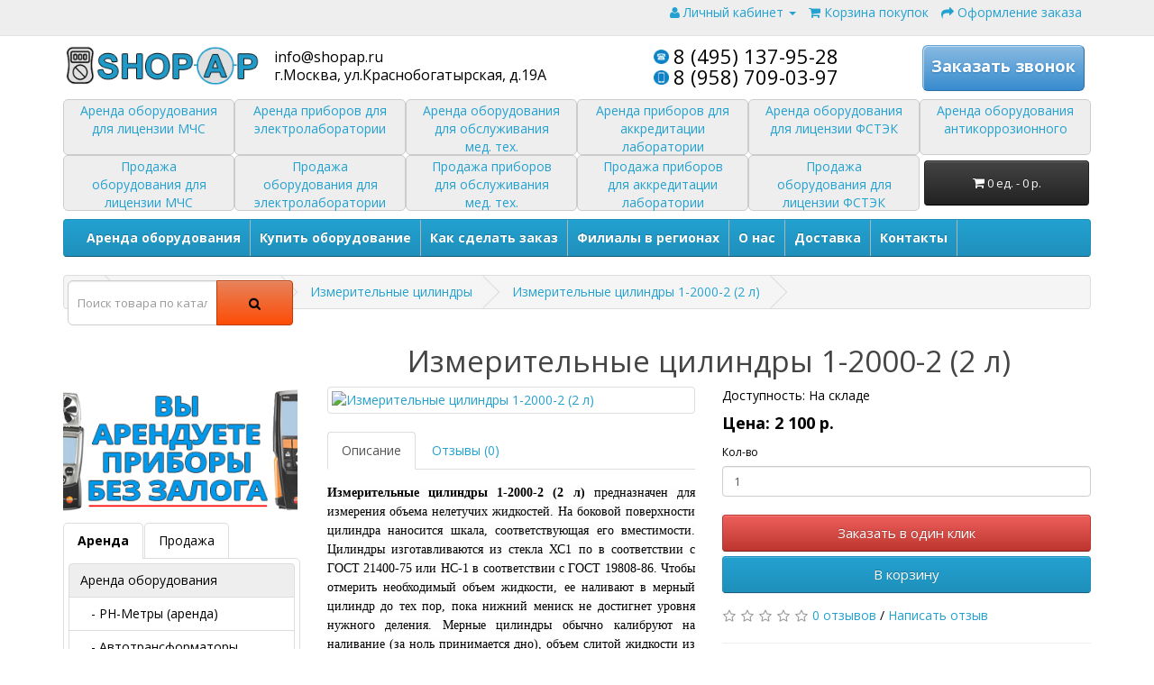

--- FILE ---
content_type: text/html; charset=utf-8
request_url: https://shopap.ru/kupit/izmeritelnye-cilindry/izmeritelnye-cilindry-1-2000-2-2-l/
body_size: 10743
content:
<!DOCTYPE html>
<!--[if IE]><![endif]-->
<!--[if IE 8 ]><html dir="ltr" lang="ru" class="ie8"><![endif]-->
<!--[if IE 9 ]><html dir="ltr" lang="ru" class="ie9"><![endif]-->
<!--[if (gt IE 9)|!(IE)]><!-->
<html dir="ltr" lang="ru">
<!--<![endif]-->
<head>
<meta charset="UTF-8" />
<meta name="viewport" content="width=device-width, initial-scale=1">
<meta http-equiv="X-UA-Compatible" content="IE=edge">
<title>Измерительные цилиндры 1-2000-2 (2 л) в купить в Москве</title>
<base href="https://shopap.ru/" />
<meta name="description" content="Купить Измерительные цилиндры 1-2000-2 (2 л) в Москве и области для получения лицензии, с доставкой по выгодной цене" />
<meta property="og:title" content="Измерительные цилиндры 1-2000-2 (2 л) в купить в Москве" />
<meta property="og:type" content="website" />
<meta property="og:url" content="https://shopap.ru/kupit/izmeritelnye-cilindry/izmeritelnye-cilindry-1-2000-2-2-l/" />
<meta property="og:image" content="https://shopap.ru/image/cache/catalog/product/prod2/2705-01_big_enl%5B1%5D-228x228.jpg" />
<meta property="og:site_name" content="Аренда оборудования для лицензирования" />
<script src="catalog/view/javascript/jquery/jquery-3.3.1.min.js" type="text/javascript"></script>
<link href="catalog/view/javascript/bootstrap/css/bootstrap.min.css" rel="stylesheet" media="screen" />
<script src="catalog/view/javascript/bootstrap/js/bootstrap.min.js" type="text/javascript"></script>
      <!-- <script>if((self.parent&&!(self.parent===self))&&(self.parent.frames.length!=0)){self.parent.location=document.location}</script>>-->
      
      <script src="catalog/view/javascript/tabs_cookies.js" type="text/javascript"></script>
      <link href="catalog/view/theme/default/stylesheet/tabs_style.css" rel="stylesheet" type="text/css" />
	  
	<!--  <script>
		$(document).ready(function(){
		setTimeout(function(){
		$('#button-account').trigger('click');
		},1000);
		});
	</script>-->
	
	
	
<link href="catalog/view/javascript/font-awesome/css/font-awesome.min.css" rel="stylesheet" type="text/css" />
<link href="//fonts.googleapis.com/css?family=Open+Sans:400,400i,300,700" rel="stylesheet" type="text/css" />
<link href="catalog/view/theme/default/stylesheet/stylesheet.css" rel="stylesheet">
<link href="catalog/view/javascript/jquery/magnific/magnific-popup.css" type="text/css" rel="stylesheet" media="screen" />
<link href="catalog/view/javascript/jquery/datetimepicker/bootstrap-datetimepicker.min.css" type="text/css" rel="stylesheet" media="screen" />
<link href="catalog/view/theme/default/stylesheet/fastorder.css" type="text/css" rel="stylesheet" media="screen" />
<script src="catalog/view/javascript/common.js" type="text/javascript"></script>
<link rel="icon" href="favicon.png" type="image/png">

<script src="catalog/view/javascript/jquery/magnific/jquery.magnific-popup.min.js" type="text/javascript"></script>
<script src="catalog/view/javascript/jquery/datetimepicker/moment.js" type="text/javascript"></script>
<script src="catalog/view/javascript/jquery/datetimepicker/locale/ru-ru.js" type="text/javascript"></script>
<script src="catalog/view/javascript/jquery/datetimepicker/bootstrap-datetimepicker.min.js" type="text/javascript"></script>
  <script src="//code-ru1.jivosite.com/widget.js" data-jv-id="ejHWZ0frBj" async></script>

</head>
<body class="product-product-185">
<nav id="top">
  <div class="container">

          
    <div id="top-right-links" class="nav pull-right">
      <ul class="list-inline">
      <li class="dropdown"><a href="https://shopap.ru/index.php?route=account/account" title="Личный кабинет" class="dropdown-toggle" data-toggle="dropdown"><i class="fa fa-user"></i> <span class="hidden-xs hidden-sm hidden-md">Личный кабинет</span> <span class="caret"></span></a>
          <ul class="dropdown-menu dropdown-menu-right">
                        <li><a href="https://shopap.ru/index.php?route=account/simpleregister">Регистрация</a></li>
            <li><a href="https://shopap.ru/index.php?route=account/login">Авторизация</a></li>
                      </ul>
        </li>
        
        <li><a href="https://shopap.ru/index.php?route=checkout/cart" title="Корзина покупок"><i class="fa fa-shopping-cart"></i> <span class="hidden-xs hidden-sm hidden-md">Корзина покупок</span></a></li>
        <li><a href="https://shopap.ru/index.php?route=checkout/simplecheckout" title="Оформление заказа"><i class="fa fa-share"></i> <span class="hidden-xs hidden-sm hidden-md">Оформление заказа</span></a></li>
      </ul>
    </div>
  </div>
</nav>
<header>
  <div class="container">
    <div class="row">
      <div class="col-sm-4" style="padding-right:1px;">
        <div id="logo">
                                    <a href="/"><img src="https://shopap.ru/image/catalog/logo3.png" title="Аренда оборудования для лицензирования" alt="Аренда оборудования для лицензирования" class="img-responsive" /></a>
                              </div>
      </div>
		
		<div class="my2" style="float: left; padding-left:0px; width: 36%;font-size:16px; padding-right:0px; padding-top:3px; padding-left:15px;">
			info@shopap.ru<br>
			г.Москва, ул.Краснобогатырская, д.19А
		</div>
		
		<div class="my" style="font-size:22px; width: 300px; padding-top: 2px; padding-left:15px; float: left;" >
			<img src="/image/head-tel-stac.png" style="width:22px; padding-right:5px; padding-bottom:4px">8 (495) 137-95-28 <br>
			<img src="/image/head-tel-mob.png" style="width:22px; padding-right:5px; padding-bottom:4px">8 (958) 709-03-97 <br>
		</div>
		
          
		<div class="popup-wrapper">
		  <input type="checkbox" class="popup-checkbox" id="popupCheckboxOne">
		  <div class="popup">
			<div class="popup-content">
			  <label for="popupCheckboxOne" class="popup-closer" id="X">&#215;</label>
				<input type="text" name="fio" placeholder="Имя" class="fio1" required>
				<input type="text" name="tel" placeholder="Телефон" class="fio2" required>
				<div id="form_result"></div>
				<input id="submit" type="submit" value="Заказать звонок">
			</div>
		  </div>
		</div>

		<a href="#" class="button13" style="float:left;">
			<label for="popupCheckboxOne" class="popup-shower" style="font-size: 18px; font-weight: 600;">Заказать звонок</label>
		</a>
		
		 		
		<script>
		$("#submit").click(function() { 
		var name = $('input[name=fio]').val(); 
		var tel = $('input[name=tel]').val();
		var otpravka = true;
		if(tel==""){ 
		otpravka = false;
		}
		if(otpravka) 
		{
		dannie = {'polz_name':name, 'polz_tel':tel};
		$.post('senda.php', dannie, function(otvet){ 
		rezultat = '<div style="color:#D80018;">'+otvet.text+'</div>';
		$("#form_result").hide().html(rezultat).slideDown().fadeOut(4000);
		setTimeout(function() {
		document.getElementById('X').click();
		}, 5000);
		}, 'json'); 
		}
		});
		</script>
	   
    </div>
  </div>
  
  <div class="container" style="margin-bottom:5px; margin-top: 4px;">

    <div class="col-xs-6 col-sm-6 col-md-4 col-lg-2 top_btn" "="">																
      <a href="https://shopap.ru/arenda-oborudovaniya-dlya-polucheniya-licenzii-mchs">
        Аренда оборудования для лицензии  МЧС			
      </a>
    </div>         
		<div class="col-xs-6 col-sm-6 col-md-4 col-lg-2 top_btn" "="">											
      <a href="https://shopap.ru/arenda-oborudovaniya-dlya-elektrolaboratorii">
        Аренда приборов для электролаборатории					
      </a>
    </div> 
    <div class="col-xs-6 col-sm-6 col-md-4 col-lg-2 top_btn" "="">														
      <a href="https://shopap.ru/arenda-oborudovaniya-dlya-obsluzhivaniya-medicinskoj-texniki">  
        Аренда оборудования для обслуживания  мед. тех.								
      </a>
    </div>         
    <div class="col-xs-6 col-sm-6 col-md-4 col-lg-2 top_btn">
      <a href="/arenda-rosakkreditazia">
        Аренда приборов для аккредитации лаборатории
      </a>
    </div>
		<div class="col-xs-6 col-sm-6 col-md-4 col-lg-2 top_btn" "="">																	
      <a href="https://shopap.ru/arenda-oborudovaniya-dlya-licenzii-fstek">
        Аренда оборудования для лицензии  ФСТЭК						
      </a>
    </div>                   
		<div class="col-xs-6 col-sm-6 col-md-4 col-lg-2 top_btn" "="">														
      <a href="https://shopap.ru/arenda-oborudovaniya-dlya-proverki-kachestva-antikorrozionnogo-pokrytiya">
        Аренда оборудования антикоррозионного						
      </a>
    </div>
		<div class="col-xs-6 col-sm-6 col-md-4 col-lg-2 top_btn" "="">																	
      <a href="https://shopap.ru/kupit-oborudovanie-dlya-polucheniya-licenzii-mchs"> 
        Продажа оборудования для лицензии  МЧС							
      </a>
    </div>           
		<div class="col-xs-6 col-sm-6 col-md-4 col-lg-2 top_btn" "="">														
      <a href="https://shopap.ru/prodazha-oborudovaniia-dlia-elektrolaboratorii">  
        Продажа оборудования для электролаборатории							
      </a>
    </div>      

    <div class="col-xs-6 col-sm-6 col-md-4 col-lg-2 top_btn" "="">																	
      <a href="https://shopap.ru/prodazha-oborudovaniya-dlya-obsluzhivaniya-medicinskoj-texniki">  
        Продажа приборов для обслуживания  мед. тех.					
      </a>
    </div>
<div class="col-xs-6 col-sm-6 col-md-4 col-lg-2 top_btn">
      <a href="/prodazha-priborov-dlia-rosakkreditizii">
        Продажа приборов для аккредитации лаборатории
      </a>
    </div>

		<div class="col-xs-6 col-sm-6 col-md-4 col-lg-2 top_btn" "="">														
      <a href="https://shopap.ru/kupit-oborudovanie-dlya-licenzii-fstek">
        Продажа оборудования для лицензии ФСТЭК					
      </a>
    </div>
    
    
    
	<div class="col-xs-12 col-sm-6 col-md-6 col-lg-4" style="padding-left: 5px; padding-right: 5px; padding-top: 6px;position: absolute;
    top: 305px;
    max-width: 260px;"><div id="search" class="input-group">
  <input type="text" name="search" value="" placeholder="Поиск товара по каталогу" class="form-control input-lg" />
  <span class="input-group-btn">
    <button type="button" class="btn btn-default btn-lg" style="height: 50px"><i class="fa fa-search"></i></button>
  </span>
</div></div>
	<div class="col-xs-12 col-sm-6 col-md-6 col-lg-2" style="padding-left: 5px; padding-top: 6px; padding-right: 2px; "> <div id="cart" class="btn-group btn-block">
  <button type="button" data-toggle="dropdown" data-loading-text="Загрузка..." class="btn btn-inverse btn-block btn-lg dropdown-toggle" style="height:50px"><i class="fa fa-shopping-cart"></i> <span id="cart-total">0 ед. - 0 р.</span></button>
  <ul class="dropdown-menu pull-right">
        <li>
      <p class="text-center">В корзине пусто!</p>
    </li>
      </ul>
</div>
</div>
  
</div>
</header>

<script>
document.getElementById('submit').addEventListener('click', function(e) {
    e.preventDefault();

    let fio = document.querySelector('.fio1').value.trim();
    let tel = document.querySelector('.fio2').value.trim();

    if (!fio || !tel) {
        document.getElementById('form_result').innerText = 'Заполните все поля';
        return;
    }

    let formData = new FormData();
    formData.append('fio', fio);
    formData.append('tel', tel);

    fetch('index.php?route=extension/module/custom_callback/send', {
        method: 'POST',
        body: formData
    })
    .then(res => res.json())
    .then(data => {
        document.getElementById('form_result').innerText = data.success || data.error;
        if (data.success) {
            document.querySelector('.fio1').value = '';
            document.querySelector('.fio2').value = '';
            console.log('скрипт отправил')
        }
    })
    .catch(err => {
        document.getElementById('form_result').innerText = 'Ошибка отправки';
    });
});
</script>


<a name="pagelink"></a>
<div class="container">
  <nav id="menu" class="navbar" style="font-weight:600">
    <div class="navbar-header"><span id="category" class="visible-xs">Категории</span>
      <button type="button" class="btn btn-navbar navbar-toggle" data-toggle="collapse" data-target=".navbar-ex1-collapse"><i class="fa fa-bars"></i></button>
    </div>
    <div class="collapse navbar-collapse navbar-ex1-collapse">
      <ul class="nav navbar-nav">
                        <li style="border-right: 1px solid #b3b3b3;"><a href="https://shopap.ru/arenda" >Аренда оборудования</a>
          
        </li>
                                <li style="border-right: 1px solid #b3b3b3;"><a href="https://shopap.ru/kupit" >Купить оборудование</a>
          
        </li>
                		                              <li style="border-right: 1px solid #b3b3b3;">
                <a href="https://shopap.ru/kak-sdelat-zakaz">
                  Как сделать заказ                </a>
                </li>
                              <li style="border-right: 1px solid #b3b3b3;">
                <a href="https://shopap.ru/filiali">
                  Филиалы в регионах                </a>
                </li>
                              <li style="border-right: 1px solid #b3b3b3;">
                <a href="https://shopap.ru/o-nas">
                  О нас                </a>
                </li>
                              <li style="border-right: 1px solid #b3b3b3;">
                <a href="https://shopap.ru/dostavka">
                  Доставка                </a>
                </li>
                              <li style="border-right: 1px solid #b3b3b3;">
                <a href="https://shopap.ru/contacts">
                  Контакты                </a>
                </li>
                                </ul>
    </div>
  </nav>
</div>
<div class="container">
  <ul class="breadcrumb">
        <li><a href="https://shopap.ru/index.php?route=common/home"><i class="fa fa-home"></i></a></li>
        <li><a href="https://shopap.ru/kupit">Купить оборудование</a></li>
        <li><a href="https://shopap.ru/kupit/izmeritelnye-cilindry">Измерительные цилиндры</a></li>
        <li><a href="https://shopap.ru/kupit/izmeritelnye-cilindry/izmeritelnye-cilindry-1-2000-2-2-l">Измерительные цилиндры 1-2000-2 (2 л)</a></li>
      </ul>
  <div class="row">
                <div id="content" class="col-sm-9"><div itemscope itemtype="http://schema.org/Product">
      <div class="row">
                        		
<div itemprop="name"><h1>Измерительные цилиндры 1-2000-2 (2 л)</h1></div>
        <div class="col-sm-6">
                    <ul class="thumbnails">
                        <li><a itemprop="image" class="thumbnail" href="https://shopap.ru/image/cache/catalog/product/prod2/2705-01_big_enl%5B1%5D-500x500.jpg" title="Измерительные цилиндры 1-2000-2 (2 л)"><img src="https://shopap.ru/image/cache/catalog/product/prod2/2705-01_big_enl%5B1%5D-228x228.jpg" title="Измерительные цилиндры 1-2000-2 (2 л)" alt="Измерительные цилиндры 1-2000-2 (2 л)" /></a></li>
                                  </ul>
                    <ul class="nav nav-tabs">
            <li class="active"><a href="#tab-description" data-toggle="tab">Описание</a></li>
                                    <li><a href="#tab-review" data-toggle="tab">Отзывы (0)</a></li>
                      </ul>
          <div class="tab-content">
            <div itemprop="description" class="tab-pane active" id="tab-description"><p><strong style="font-family: &quot;trebuchet ms&quot;, geneva; font-size: 14px; background-color: rgb(253, 253, 253);">Измерительные цилиндры 1-2000-2 (2 л)</strong><span style="font-family: &quot;trebuchet ms&quot;, geneva; font-size: 14px; background-color: rgb(253, 253, 253);">&nbsp;предназначен для измерения объема нелетучих жидкостей.&nbsp;На боковой поверхности цилиндра наносится шкала, соответствующая его вместимости. Цилиндры изготавливаются из стекла ХС1 по в соответствии с ГОСТ 21400-75 или НС-1 в соответствии с ГОСТ 19808-86.&nbsp;Чтобы отмерить необходимый объем жидкости, ее наливают в мерный цилиндр до тех пор, пока нижний мениск не достигнет уровня нужного деления. Мерные цилиндры обычно калибруют на наливание (за ноль принимается дно), объем слитой жидкости из таких цилиндров будет несколько меньше номинального, за счет смачивания жидкостью поверхности стекла.</span><br></p>
<table border="1" cellpadding="0" cellspacing="0">
<tbody>
<tr>
<td valign="top" width="319" style="text-align: center;">
<p><span style="font-family: 'trebuchet ms', geneva;"><strong>Материал</strong></span></p>
</td>
<td valign="top" width="319" style="text-align: center;">
<p><span style="font-family: 'trebuchet ms', geneva;"> стекло ХС1</span></p>
</td>
</tr>
<tr>
<td valign="top" width="319" style="text-align: center;">
<p><span style="font-family: 'trebuchet ms', geneva;"><strong>Объем, л</strong></span></p>
</td>
<td valign="top" width="319" style="text-align: center;">
<p><span style="font-family: 'trebuchet ms', geneva;">2</span></p>
</td>
</tr>
<tr>
<td valign="top" width="319" style="text-align: center;">
<p><span style="font-family: 'trebuchet ms', geneva;"><strong>Класс точности</strong></span></p>
</td>
<td valign="top" width="319" style="text-align: center;">
<p><span style="font-family: 'trebuchet ms', geneva;">2</span></p>
</td>
</tr>
</tbody>
</table>
</div>
                                    <div class="tab-pane" id="tab-review">
              <form class="form-horizontal" id="form-review">
                <div id="review"></div>
                <h2>Написать отзыв</h2>
                                <div class="form-group required">
                  <div class="col-sm-12">
                    <label class="control-label" for="input-name">Ваше имя:</label>
                    <input type="text" name="name" value="" id="input-name" class="form-control" />
                  </div>
                </div>
                <div class="form-group required">
                  <div class="col-sm-12">
                    <label class="control-label" for="input-review">Ваш отзыв</label>
                    <textarea name="text" rows="5" id="input-review" class="form-control"></textarea>
                    <div class="help-block"><span class="text-danger">Внимание:</span> HTML не поддерживается! Используйте обычный текст!</div>
                  </div>
                </div>
                <div class="form-group required">
                  <div class="col-sm-12">
                    <label class="control-label">Рейтинг</label>
                    &nbsp;&nbsp;&nbsp; Плохо&nbsp;
                    <input type="radio" name="rating" value="1" />
                    &nbsp;
                    <input type="radio" name="rating" value="2" />
                    &nbsp;
                    <input type="radio" name="rating" value="3" />
                    &nbsp;
                    <input type="radio" name="rating" value="4" />
                    &nbsp;
                    <input type="radio" name="rating" value="5" />
                    &nbsp;Хорошо</div>
                </div>
                                <div class="buttons clearfix">
                  <div class="pull-right">
                    <button type="button" id="button-review" data-loading-text="Загрузка..." class="btn btn-primary">Продолжить</button>
                  </div>
                </div>
                              </form>
            </div>
                      </div>
        </div>
                                <div class="col-sm-6">
    
          
          <ul class="list-unstyled">
                        
                        <li>Доступность: На складе</li>
          </ul>
          <div itemprop="offers" itemscope itemtype="http://schema.org/Offer">
<meta itemprop="price" content="2 100 р.">
<meta itemprop="priceCurrency" content="RUB">
</div>
          <ul class="list-unstyled">
                        <li>
              <span style="font-size:18px; font-weight:bold">Цена: 2 100 р.</span>
            </li>
                                                          </ul>
                    <div id="product">
                                    <div class="form-group">
              <label class="control-label" for="input-quantity">Кол-во</label>
              <input type="text" name="quantity" value="1" size="2" id="input-quantity" class="form-control" />
              <input type="hidden" name="product_id" value="185" />
              <br />

                            <!-- Button fastorder -->
                            <!-- Button fastorder -->
<button type="button" id="btn-formcall185" class="btn btn-danger btn-lg btn-block btn-fastorder">
  Заказать в один клик</button>

<div id="fastorder-form-container185"></div>

<script type="text/javascript">
  $('#btn-formcall185').on('click', function() {
    var data = [];

    data['product_name']    = 'Измерительные цилиндры 1-2000-2 (2 л)';
    data['price']           = '2100';
    data['product_id']      = '185';
    data['product_link']    = 'https://shopap.ru/kupit/izmeritelnye-cilindry/izmeritelnye-cilindry-1-2000-2-2-l';

    showForm(data);
  });
</script>                            <!-- END :  button fastorder -->
            
              <button type="button" id="button-cart" data-loading-text="Загрузка..." class="btn btn-primary btn-lg btn-block">В корзину</button>
            </div>
                      </div>
                    <div class="rating">
            <p>
                                          <span class="fa fa-stack"><i class="fa fa-star-o fa-stack-1x"></i></span>
                                                        <span class="fa fa-stack"><i class="fa fa-star-o fa-stack-1x"></i></span>
                                                        <span class="fa fa-stack"><i class="fa fa-star-o fa-stack-1x"></i></span>
                                                        <span class="fa fa-stack"><i class="fa fa-star-o fa-stack-1x"></i></span>
                                                        <span class="fa fa-stack"><i class="fa fa-star-o fa-stack-1x"></i></span>
                                          <a href="" onclick="$('a[href=\'#tab-review\']').trigger('click'); return false;">0 отзывов</a> / <a href="" onclick="$('a[href=\'#tab-review\']').trigger('click'); return false;">Написать отзыв</a></p>
            <hr>
            <!-- AddThis Button BEGIN -->
            <div class="addthis_toolbox addthis_default_style" data-url="https://shopap.ru/izmeritelnye-cilindry-1-2000-2-2-l"><a class="addthis_button_facebook_like" fb:like:layout="button_count"></a> <a class="addthis_button_tweet"></a> <a class="addthis_button_pinterest_pinit"></a> <a class="addthis_counter addthis_pill_style"></a></div>
            <script type="text/javascript" src="//s7.addthis.com/js/300/addthis_widget.js#pubid=ra-515eeaf54693130e"></script>
            <!-- AddThis Button END -->
          </div>
                  </div>
      </div>
                  </div>
	  </div>
    	<aside id="column-left" class="col-sm-3 hidden-xs">
  <div style="height: 60px;"></div>
    <div style="margin-top: 5px">
    <p><a href="https://shopap.ru/arenda/" target="_blank"><img src="https://shopap.ru/image/catalog/f1y2.jpg" style="width: 260px;"></a><br></p></div>
    <div class="list-group">
<div class="tabs">
<ul class="tabs__caption">
      <li class="active">Аренда</li>
                <li>Продажа</li>
          </ul>
    <div class="tabs__content  active">
                  <a href="https://shopap.ru/arenda" class="list-group-item active">Аренда оборудования</a>
                        <a href="https://shopap.ru/arenda/ph-metri-arenda" class="list-group-item">&nbsp;&nbsp;&nbsp;-  PH-Метры (аренда)</a>
                        <a href="https://shopap.ru/arenda/avtotransformatori-arenda" class="list-group-item">&nbsp;&nbsp;&nbsp;- Автотрансформаторы (аренда)</a>
                        <a href="https://shopap.ru/arenda/aid-70-arenda" class="list-group-item">&nbsp;&nbsp;&nbsp;- АИД-70 (аренда)</a>
                        <a href="https://shopap.ru/arenda/ampremetrs-arenda" class="list-group-item">&nbsp;&nbsp;&nbsp;- Амперметры (аренда)</a>
                        <a href="https://shopap.ru/arenda/anemometr-arenda" class="list-group-item">&nbsp;&nbsp;&nbsp;- Анемометры (аренда)</a>
                        <a href="https://shopap.ru/arenda/anteni-arenda" class="list-group-item">&nbsp;&nbsp;&nbsp;- Антенны (аренда)</a>
                        <a href="https://shopap.ru/arenda/barometri-arenda" class="list-group-item">&nbsp;&nbsp;&nbsp;- Барометры (аренда)</a>
                        <a href="https://shopap.ru/arenda/vesy-arenda" class="list-group-item">&nbsp;&nbsp;&nbsp;- Весы (аренда)</a>
                        <a href="https://shopap.ru/arenda/videoskopy-arenda" class="list-group-item">&nbsp;&nbsp;&nbsp;- Видеоскопы (аренда)</a>
                        <a href="https://shopap.ru/arenda/vlagomery-arenda" class="list-group-item">&nbsp;&nbsp;&nbsp;- Влагомеры (аренда)</a>
                        <a href="https://shopap.ru/arenda/voltmetry-arenda" class="list-group-item">&nbsp;&nbsp;&nbsp;- Вольтметры (аренда)</a>
                        <a href="https://shopap.ru/arenda/gazoanalizatorkisloroda-arenda" class="list-group-item">&nbsp;&nbsp;&nbsp;- Газоанализатор кислорода (аренда)</a>
                        <a href="https://shopap.ru/arenda/gazoanalizator-uglekislogo-gaza-arenda" class="list-group-item">&nbsp;&nbsp;&nbsp;- Газоанализатор углекислого газа (аренда)</a>
                        <a href="https://shopap.ru/arenda/generatory-nizkih-chastot-arenda" class="list-group-item">&nbsp;&nbsp;&nbsp;- Генераторы низких частот (аренда)</a>
                        <a href="https://shopap.ru/arenda/gidrotestr-arenda" class="list-group-item">&nbsp;&nbsp;&nbsp;- Гидротестр (аренда)</a>
                        <a href="https://shopap.ru/arenda/dalnomery-arenda" class="list-group-item">&nbsp;&nbsp;&nbsp;- Дальномеры (аренда)</a>
                        <a href="https://shopap.ru/arenda/defektoskopy-arenda" class="list-group-item">&nbsp;&nbsp;&nbsp;- Дефектоскопы (аренда)</a>
                        <a href="https://shopap.ru/arenda/dinamometry-arenda" class="list-group-item">&nbsp;&nbsp;&nbsp;- Динамометры (аренда)</a>
                        <a href="https://shopap.ru/arenda/zarjadnye-stancii-dlja-uglekislotnyh-ognetushitelej-arenda" class="list-group-item">&nbsp;&nbsp;&nbsp;- Зарядные станции для углекислотных огнетушителей (аренда)</a>
                        <a href="https://shopap.ru/arenda/vattmetrs-arenda" class="list-group-item">&nbsp;&nbsp;&nbsp;- Измеритель мощности (аренда)</a>
                        <a href="https://shopap.ru/arenda/izmeritel-prochnosti-arenda" class="list-group-item">&nbsp;&nbsp;&nbsp;- Измеритель прочности бетона (аренда)</a>
                        <a href="https://shopap.ru/arenda/ispytatelnoe-oborudovanie-dlja-energetiki-arenda" class="list-group-item">&nbsp;&nbsp;&nbsp;- Испытательное оборудование для энергетики (аренда)</a>
                        <a href="https://shopap.ru/arenda/istochniki-naprjazhenija-arenda" class="list-group-item">&nbsp;&nbsp;&nbsp;- Источники напряжения (аренда)</a>
                        <a href="https://shopap.ru/arenda/kompressory-arenda" class="list-group-item">&nbsp;&nbsp;&nbsp;- Компрессоры (аренда)</a>
                        <a href="https://shopap.ru/arenda/kpdm-1-arenda" class="list-group-item">&nbsp;&nbsp;&nbsp;- КПДМ-1 (аренда)</a>
                        <a href="https://shopap.ru/arenda/lebedki-arenda" class="list-group-item">&nbsp;&nbsp;&nbsp;- Лебедки (аренда)</a>
                        <a href="https://shopap.ru/arenda/ljuksmetry-arenda" class="list-group-item">&nbsp;&nbsp;&nbsp;- Люксметры (аренда)</a>
                        <a href="https://shopap.ru/arenda/magaziny-soprotivlenija--arenda" class="list-group-item">&nbsp;&nbsp;&nbsp;- Магазины сопротивления  (аренда)</a>
                        <a href="https://shopap.ru/arenda/manometry-arenda" class="list-group-item">&nbsp;&nbsp;&nbsp;- Манометры (аренда)</a>
                        <a href="https://shopap.ru/arenda/megaommetry-arenda" class="list-group-item">&nbsp;&nbsp;&nbsp;- Мегаомметры (аренда)</a>
                        <a href="https://shopap.ru/arenda/mikrometry-arenda" class="list-group-item">&nbsp;&nbsp;&nbsp;- Микрометры (аренда)</a>
                        <a href="https://shopap.ru/arenda/milliteslametry-arenda" class="list-group-item">&nbsp;&nbsp;&nbsp;- Миллитесламетры (аренда)</a>
                        <a href="https://shopap.ru/arenda/nabor-instrument-arenda" class="list-group-item">&nbsp;&nbsp;&nbsp;- Набор инструментов (аренда)</a>
                        <a href="https://shopap.ru/arenda/nivelir-arenda" class="list-group-item">&nbsp;&nbsp;&nbsp;- Нивелир (аренда)</a>
                        <a href="https://shopap.ru/arenda/nivelirnaja-rejka-arenda" class="list-group-item">&nbsp;&nbsp;&nbsp;- Нивелирная рейка (аренда)</a>
                        <a href="https://shopap.ru/arenda/ommetrs-arenda" class="list-group-item">&nbsp;&nbsp;&nbsp;- Омметры (аренда)</a>
                        <a href="https://shopap.ru/arenda/opressovochnye-ustrojstva-arenda" class="list-group-item">&nbsp;&nbsp;&nbsp;- Опрессовочные устройства (аренда)</a>
                        <a href="https://shopap.ru/arenda/oscillografy-arenda" class="list-group-item">&nbsp;&nbsp;&nbsp;- Осциллографы (аренда)</a>
                        <a href="https://shopap.ru/arenda/perforator-arenda" class="list-group-item">&nbsp;&nbsp;&nbsp;- Перфоратор (аренда)</a>
                        <a href="https://shopap.ru/arenda/pribory-pmp-1-arenda" class="list-group-item">&nbsp;&nbsp;&nbsp;- Приборы ПМП-1 (аренда)</a>
                        <a href="https://shopap.ru/arenda/psihometri-arenda" class="list-group-item">&nbsp;&nbsp;&nbsp;- Психрометры  (аренда)</a>
                        <a href="https://shopap.ru/arenda/pylesosy-arenda" class="list-group-item">&nbsp;&nbsp;&nbsp;- Пылесосы (аренда)</a>
                        <a href="https://shopap.ru/arenda/svarochnyj-apparat-arenda" class="list-group-item">&nbsp;&nbsp;&nbsp;- Сварочные аппараты (аренда)</a>
                        <a href="https://shopap.ru/arenda/sekundomery-arenda" class="list-group-item">&nbsp;&nbsp;&nbsp;- Секундомеры (аренда)</a>
                        <a href="https://shopap.ru/arenda/tahometry-arenda" class="list-group-item">&nbsp;&nbsp;&nbsp;- Тахометры (аренда)</a>
                        <a href="https://shopap.ru/arenda/termoanemometr-arenda" class="list-group-item">&nbsp;&nbsp;&nbsp;- Термоанемометры (аренда)</a>
                        <a href="https://shopap.ru/arenda/techeiskateli-dlja-endoskopov-arenda" class="list-group-item">&nbsp;&nbsp;&nbsp;- Течеискатели (аренда)</a>
                        <a href="https://shopap.ru/arenda/tka-pkm-pribor-kombinirovannyj-arenda" class="list-group-item">&nbsp;&nbsp;&nbsp;- ТКА-ПКМ (прибор комбинированный) (аренда)</a>
                        <a href="https://shopap.ru/arenda/tokarnye-stanki-arenda" class="list-group-item">&nbsp;&nbsp;&nbsp;- Токарные станки (аренда)</a>
                        <a href="https://shopap.ru/arenda/tolshinomery-arenda" class="list-group-item">&nbsp;&nbsp;&nbsp;- Толщиномеры (аренда)</a>
                        <a href="https://shopap.ru/arenda/trubogiby-arenda" class="list-group-item">&nbsp;&nbsp;&nbsp;- Трубогибы (аренда)</a>
                        <a href="https://shopap.ru/arenda/ukreh-arenda" class="list-group-item">&nbsp;&nbsp;&nbsp;- УКРЭХ (аренда)</a>
                        <a href="https://shopap.ru/arenda/pribory-kombinirovannye-izmeritelnye-arenda" class="list-group-item">&nbsp;&nbsp;&nbsp;- Ц 4353 (прибор комбинированный) (аренда)</a>
                        <a href="https://shopap.ru/arenda/chastotomeri-arenda" class="list-group-item">&nbsp;&nbsp;&nbsp;- Частотомеры (аренда)</a>
                        <a href="https://shopap.ru/arenda/shary-fotometricheskie-arenda" class="list-group-item">&nbsp;&nbsp;&nbsp;- Шары фотометрические (аренда)</a>
                        <a href="https://shopap.ru/arenda/shumomery-arenda" class="list-group-item">&nbsp;&nbsp;&nbsp;- Шумомеры (аренда)</a>
                        <a href="https://shopap.ru/arenda/jarkomery-arenda" class="list-group-item">&nbsp;&nbsp;&nbsp;- Яркомеры (аренда)</a>
                  
    
            
            
      
    </div>
    <div class="tabs__content">
            
                  <a href="https://shopap.ru/kupit" class="list-group-item active">Купить оборудование</a>
                        <a href="https://shopap.ru/kupit/ph-metri" class="list-group-item">&nbsp;&nbsp;&nbsp;-  PH-Метры</a>
                        <a href="https://shopap.ru/kupit/aid-70" class="list-group-item">&nbsp;&nbsp;&nbsp;-  АИД-70</a>
                        <a href="https://shopap.ru/kupit/avtotransformatori" class="list-group-item">&nbsp;&nbsp;&nbsp;- Автотрансформаторы</a>
                        <a href="https://shopap.ru/kupit/akusticheskie-izluchateli" class="list-group-item">&nbsp;&nbsp;&nbsp;- Акустические излучатели</a>
                        <a href="https://shopap.ru/kupit/ampremetrs" class="list-group-item">&nbsp;&nbsp;&nbsp;- Амперметры</a>
                        <a href="https://shopap.ru/kupit/gazoanalizatory" class="list-group-item">&nbsp;&nbsp;&nbsp;- Анализаторы дымовых газов</a>
                        <a href="https://shopap.ru/kupit/anemometr" class="list-group-item">&nbsp;&nbsp;&nbsp;- Анемометры</a>
                        <a href="https://shopap.ru/kupit/anteni" class="list-group-item">&nbsp;&nbsp;&nbsp;- Антенны</a>
                        <a href="https://shopap.ru/kupit/areometry" class="list-group-item">&nbsp;&nbsp;&nbsp;- Ареометры</a>
                        <a href="https://shopap.ru/kupit/barometry" class="list-group-item">&nbsp;&nbsp;&nbsp;- Барометры</a>
                        <a href="https://shopap.ru/kupit/vakuummetry" class="list-group-item">&nbsp;&nbsp;&nbsp;- Вакуумметры</a>
                        <a href="https://shopap.ru/index.php?route=product/category&amp;path=59_260" class="list-group-item">&nbsp;&nbsp;&nbsp;- Ваттметры</a>
                        <a href="https://shopap.ru/kupit/vesy" class="list-group-item">&nbsp;&nbsp;&nbsp;- Весы</a>
                        <a href="https://shopap.ru/kupit/vi-end-ace" class="list-group-item">&nbsp;&nbsp;&nbsp;- Ви Энд Эйс Инструмент Рус</a>
                        <a href="https://shopap.ru/kupit/videoskopy" class="list-group-item">&nbsp;&nbsp;&nbsp;- Видеоскопы</a>
                        <a href="https://shopap.ru/kupit/vlagomery" class="list-group-item">&nbsp;&nbsp;&nbsp;- Влагомеры</a>
                        <a href="https://shopap.ru/kupit/voltmetry" class="list-group-item">&nbsp;&nbsp;&nbsp;- Вольтметры</a>
                        <a href="https://shopap.ru/kupit/gazoanalizatorkisloroda" class="list-group-item">&nbsp;&nbsp;&nbsp;- Газоанализатор кислорода</a>
                        <a href="https://shopap.ru/kupit/gazoanalizator-metana" class="list-group-item">&nbsp;&nbsp;&nbsp;- Газоанализатор метана</a>
                        <a href="https://shopap.ru/kupit/gazoanalizator-uglekislogo-gaza" class="list-group-item">&nbsp;&nbsp;&nbsp;- Газоанализатор углекислого газа</a>
                        <a href="https://shopap.ru/kupit/generatory-nizkih-chastot" class="list-group-item">&nbsp;&nbsp;&nbsp;- Генераторы низких частот</a>
                        <a href="https://shopap.ru/kupit/generatory-shumovyh-signalov" class="list-group-item">&nbsp;&nbsp;&nbsp;- Генераторы шумовых сигналов</a>
                        <a href="https://shopap.ru/kupit/gigrometri" class="list-group-item">&nbsp;&nbsp;&nbsp;- Гигрометры</a>
                        <a href="https://shopap.ru/kupit/gidrotestr" class="list-group-item">&nbsp;&nbsp;&nbsp;- Гидротестр</a>
                        <a href="https://shopap.ru/kupit/gorelki-bunzena" class="list-group-item">&nbsp;&nbsp;&nbsp;- Горелки Бунзена</a>
                        <a href="https://shopap.ru/kupit/dalnomery" class="list-group-item">&nbsp;&nbsp;&nbsp;- Дальномеры</a>
                        <a href="https://shopap.ru/kupit/defektoskopy" class="list-group-item">&nbsp;&nbsp;&nbsp;- Дефектоскопы</a>
                        <a href="https://shopap.ru/kupit/dinamometry" class="list-group-item">&nbsp;&nbsp;&nbsp;- Динамометры</a>
                        <a href="https://shopap.ru/kupit/dozimetry" class="list-group-item">&nbsp;&nbsp;&nbsp;- Дозиметры</a>
                        <a href="https://shopap.ru/kupit/zarjadnye-stancii-dlja-uglekislotnyh-ognetushitelej" class="list-group-item">&nbsp;&nbsp;&nbsp;- Зарядные станции для углекислотных огнетушителей</a>
                        <a href="https://shopap.ru/kupit/zerkala-montazhnye" class="list-group-item">&nbsp;&nbsp;&nbsp;- Зеркала монтажные</a>
                        <a href="https://shopap.ru/index.php?route=product/category&amp;path=59_261" class="list-group-item">&nbsp;&nbsp;&nbsp;- Измерители напряженности электромагнитного поля</a>
                        <a href="https://shopap.ru/kupit/vattmetrs" class="list-group-item">&nbsp;&nbsp;&nbsp;- Измеритель мощности</a>
                        <a href="https://shopap.ru/kupit/izmeritel-prochnosti" class="list-group-item">&nbsp;&nbsp;&nbsp;- Измеритель прочности бетона</a>
                        <a href="https://shopap.ru/kupit/izmeritelnye-mikrofony" class="list-group-item">&nbsp;&nbsp;&nbsp;- Измерительные микрофоны</a>
                        <a style="font-weight:bold" href="https://shopap.ru/kupit/izmeritelnye-cilindry" class="list-group-item active">&nbsp;&nbsp;&nbsp;- Измерительные цилиндры</a>
                        <a href="https://shopap.ru/kupit/ispytatelnoe-oborudovanie-dlja-energetiki" class="list-group-item">&nbsp;&nbsp;&nbsp;- Испытательное оборудование для энергетики</a>
                        <a href="https://shopap.ru/kupit/istochniki-naprjazhenija" class="list-group-item">&nbsp;&nbsp;&nbsp;- Источники напряжения</a>
                        <a href="https://shopap.ru/kupit/kompressory" class="list-group-item">&nbsp;&nbsp;&nbsp;- Компрессоры</a>
                        <a href="https://shopap.ru/kupit/kpdm-1" class="list-group-item">&nbsp;&nbsp;&nbsp;- КПДМ-1</a>
                        <a href="https://shopap.ru/kupit/elektricheskie-kraskoraspyliteli" class="list-group-item">&nbsp;&nbsp;&nbsp;- Краскопульты электрические </a>
                        <a href="https://shopap.ru/kupit/lebedki" class="list-group-item">&nbsp;&nbsp;&nbsp;- Лебедки</a>
                        <a href="https://shopap.ru/kupit/linejki" class="list-group-item">&nbsp;&nbsp;&nbsp;- Линейки</a>
                        <a href="https://shopap.ru/kupit/ljuksmetri" class="list-group-item">&nbsp;&nbsp;&nbsp;- Люксметры</a>
                        <a href="https://shopap.ru/kupit/magaziny-soprotivlenija-" class="list-group-item">&nbsp;&nbsp;&nbsp;- Магазины сопротивления </a>
                        <a href="https://shopap.ru/kupit/manometry" class="list-group-item">&nbsp;&nbsp;&nbsp;- Манометры</a>
                        <a href="https://shopap.ru/kupit/megaommetry" class="list-group-item">&nbsp;&nbsp;&nbsp;- Мегаомметры</a>
                        <a href="https://shopap.ru/kupit/mikrometry" class="list-group-item">&nbsp;&nbsp;&nbsp;- Микрометры</a>
                        <a href="https://shopap.ru/kupit/milliteslametry" class="list-group-item">&nbsp;&nbsp;&nbsp;- Миллитесламетры</a>
                        <a href="https://shopap.ru/kupit/nabor-instrument" class="list-group-item">&nbsp;&nbsp;&nbsp;- Набор инструментов</a>
                        <a href="https://shopap.ru/kupit/nasosy" class="list-group-item">&nbsp;&nbsp;&nbsp;- Насосы</a>
                        <a href="https://shopap.ru/kupit/nivelir" class="list-group-item">&nbsp;&nbsp;&nbsp;- Нивелир</a>
                        <a href="https://shopap.ru/kupit/nivelirnaja-rejka" class="list-group-item">&nbsp;&nbsp;&nbsp;- Нивелирная рейка</a>
                        <a href="https://shopap.ru/kupit/ommetrs" class="list-group-item">&nbsp;&nbsp;&nbsp;- Омметры</a>
                        <a href="https://shopap.ru/kupit/opressovochnye-ustrojstva" class="list-group-item">&nbsp;&nbsp;&nbsp;- Опрессовочные устройства</a>
                        <a href="https://shopap.ru/kupit/opticheskie-testery" class="list-group-item">&nbsp;&nbsp;&nbsp;- Оптические тестеры</a>
                        <a href="https://shopap.ru/kupit/oscillografy" class="list-group-item">&nbsp;&nbsp;&nbsp;- Осциллографы</a>
                        <a href="https://shopap.ru/kupit/pantonnye-veera" class="list-group-item">&nbsp;&nbsp;&nbsp;- Пантонные веера</a>
                        <a href="https://shopap.ru/kupit/perforator" class="list-group-item">&nbsp;&nbsp;&nbsp;- Перфоратор</a>
                        <a href="https://shopap.ru/kupit/pirometry" class="list-group-item">&nbsp;&nbsp;&nbsp;- Пирометры </a>
                        <a href="https://shopap.ru/kupit/pojasa-predohranitelnye-stroitelnye" class="list-group-item">&nbsp;&nbsp;&nbsp;- Пояса предохранительные строительные</a>
                        <a href="https://shopap.ru/kupit/pribory-pmp-1" class="list-group-item">&nbsp;&nbsp;&nbsp;- Приборы ПМП-1</a>
                        <a href="https://shopap.ru/kupit/psihometri" class="list-group-item">&nbsp;&nbsp;&nbsp;- Психрометры </a>
                        <a href="https://shopap.ru/kupit/pylesosy" class="list-group-item">&nbsp;&nbsp;&nbsp;- Пылесосы</a>
                        <a href="https://shopap.ru/kupit/rashodomery" class="list-group-item">&nbsp;&nbsp;&nbsp;- Расходомеры</a>
                        <a href="https://shopap.ru/kupit/reflektometry" class="list-group-item">&nbsp;&nbsp;&nbsp;- Рефлектометры</a>
                        <a href="https://shopap.ru/kupit/ruletki-izmeritelnye" class="list-group-item">&nbsp;&nbsp;&nbsp;- Рулетки измерительные</a>
                        <a href="https://shopap.ru/kupit/svarochnyj-apparat" class="list-group-item">&nbsp;&nbsp;&nbsp;- Сварочные аппараты</a>
                        <a href="https://shopap.ru/kupit/sverlilnye-stanki" class="list-group-item">&nbsp;&nbsp;&nbsp;- Сверлильные станки</a>
                        <a href="https://shopap.ru/kupit/sekundomery" class="list-group-item">&nbsp;&nbsp;&nbsp;- Секундомеры</a>
                        <a href="https://shopap.ru/index.php?route=product/category&amp;path=59_262" class="list-group-item">&nbsp;&nbsp;&nbsp;- Стабилизаторы напряжения релейного типа</a>
                        <a href="https://shopap.ru/index.php?route=product/category&amp;path=59_264" class="list-group-item">&nbsp;&nbsp;&nbsp;- Стабилизаторы напряжения тиристорного симисторного типа</a>
                        <a href="https://shopap.ru/index.php?route=product/category&amp;path=59_263" class="list-group-item">&nbsp;&nbsp;&nbsp;- Стабилизаторы напряжения электромеханического типа</a>
                        <a href="https://shopap.ru/kupit/tahometry" class="list-group-item">&nbsp;&nbsp;&nbsp;- Тахометры</a>
                        <a href="https://shopap.ru/kupit/teplovizori" class="list-group-item">&nbsp;&nbsp;&nbsp;- Тепловизоры</a>
                        <a href="https://shopap.ru/kupit/termoanemometr" class="list-group-item">&nbsp;&nbsp;&nbsp;- Термоанемометры</a>
                        <a href="https://shopap.ru/kupit/termometry" class="list-group-item">&nbsp;&nbsp;&nbsp;- Термометры. Приборы для измерения температур</a>
                        <a href="https://shopap.ru/kupit/termopary" class="list-group-item">&nbsp;&nbsp;&nbsp;- Термопары</a>
                        <a href="https://shopap.ru/kupit/techeiskateli-dlja-endoskopov" class="list-group-item">&nbsp;&nbsp;&nbsp;- Течеискатели</a>
                        <a href="https://shopap.ru/kupit/tka-pkm-pribor-kombinirovannyj" class="list-group-item">&nbsp;&nbsp;&nbsp;- ТКА-ПКМ (прибор комбинированный)</a>
                        <a href="https://shopap.ru/kupit/tokarnye-stanki" class="list-group-item">&nbsp;&nbsp;&nbsp;- Токарные станки</a>
                        <a href="https://shopap.ru/kupit/tolshinomery" class="list-group-item">&nbsp;&nbsp;&nbsp;- Толщиномеры</a>
                        <a href="https://shopap.ru/kupit/trosy-dlja-prochistki-dymohodov-i-ventkanal" class="list-group-item">&nbsp;&nbsp;&nbsp;- Тросы для прочистки дымоходов и вентканалов</a>
                        <a href="https://shopap.ru/kupit/trubogiby" class="list-group-item">&nbsp;&nbsp;&nbsp;- Трубогибы</a>
                        <a href="https://shopap.ru/kupit/tjagomery" class="list-group-item">&nbsp;&nbsp;&nbsp;- Тягомеры</a>
                        <a href="https://shopap.ru/kupit/uglomery" class="list-group-item">&nbsp;&nbsp;&nbsp;- Угломеры</a>
                        <a href="https://shopap.ru/kupit/ukreh" class="list-group-item">&nbsp;&nbsp;&nbsp;- УКРЭХ</a>
                        <a href="https://shopap.ru/kupit/fonari" class="list-group-item">&nbsp;&nbsp;&nbsp;- Фонари</a>
                        <a href="https://shopap.ru/kupit/pribory-kombinirovannye-izmeritelnye" class="list-group-item">&nbsp;&nbsp;&nbsp;- Ц 4353 (прибор комбинированный)</a>
                        <a href="https://shopap.ru/kupit/centratory_ls" class="list-group-item">&nbsp;&nbsp;&nbsp;- Центраторы</a>
                        <a href="https://shopap.ru/kupit/chastotomery" class="list-group-item">&nbsp;&nbsp;&nbsp;- Частотомеры</a>
                        <a href="https://shopap.ru/kupit/shagomery" class="list-group-item">&nbsp;&nbsp;&nbsp;- Шагомеры</a>
                        <a href="https://shopap.ru/kupit/shary-metallicheskie" class="list-group-item">&nbsp;&nbsp;&nbsp;- Шары металлические</a>
                        <a href="https://shopap.ru/kupit/shary-fotometricheskie" class="list-group-item">&nbsp;&nbsp;&nbsp;- Шары фотометрические</a>
                        <a href="https://shopap.ru/kupit/shtangencirkuli" class="list-group-item">&nbsp;&nbsp;&nbsp;- Штангенциркули</a>
                        <a href="https://shopap.ru/kupit/shumomery" class="list-group-item">&nbsp;&nbsp;&nbsp;- Шумомеры</a>
                        <a href="https://shopap.ru/kupit/jarkomery" class="list-group-item">&nbsp;&nbsp;&nbsp;- Яркомеры</a>
                  
    
            
          </div>

  </div>




</div>
  </aside>
</div>
</div>
<script type="text/javascript"><!--
$('select[name=\'recurring_id\'], input[name="quantity"]').change(function(){
	$.ajax({
		url: 'index.php?route=product/product/getRecurringDescription',
		type: 'post',
		data: $('input[name=\'product_id\'], input[name=\'quantity\'], select[name=\'recurring_id\']'),
		dataType: 'json',
		beforeSend: function() {
			$('#recurring-description').html('');
		},
		success: function(json) {
			$('.alert, .text-danger').remove();

			if (json['success']) {
				$('#recurring-description').html(json['success']);
			}
		}
	});
});
//--></script>
<script type="text/javascript"><!--
$('#button-cart').on('click', function() {
	$.ajax({
		url: 'index.php?route=checkout/cart/add',
		type: 'post',
		data: $('#product input[type=\'text\'], #product input[type=\'hidden\'], #product input[type=\'radio\']:checked, #product input[type=\'checkbox\']:checked, #product select, #product textarea'),
		dataType: 'json',
		beforeSend: function() {
			$('#button-cart').button('loading');
		},
		complete: function() {
			$('#button-cart').button('reset');
		},
		success: function(json) {
			$('.alert, .text-danger').remove();
			$('.form-group').removeClass('has-error');

			if (json['error']) {
				if (json['error']['option']) {
					for (i in json['error']['option']) {
						var element = $('#input-option' + i.replace('_', '-'));

						if (element.parent().hasClass('input-group')) {
							element.parent().after('<div class="text-danger">' + json['error']['option'][i] + '</div>');
						} else {
							element.after('<div class="text-danger">' + json['error']['option'][i] + '</div>');
						}
					}
				}

				if (json['error']['recurring']) {
					$('select[name=\'recurring_id\']').after('<div class="text-danger">' + json['error']['recurring'] + '</div>');
				}

				// Highlight any found errors
				$('.text-danger').parent().addClass('has-error');
			}

			if (json['success']) {
				$('.breadcrumb').after('<div class="alert alert-success">' + json['success'] + '<button type="button" class="close" data-dismiss="alert">&times;</button></div>');

				$('#cart > button').html('<span id="cart-total"><i class="fa fa-shopping-cart"></i> ' + json['total'] + '</span>');

				$('html, body').animate({ scrollTop: 0 }, 'slow');

				$('#cart > ul').load('index.php?route=common/cart/info ul li');
			}
		},
        error: function(xhr, ajaxOptions, thrownError) {
            alert(thrownError + "\r\n" + xhr.statusText + "\r\n" + xhr.responseText);
        }
	});
});
//--></script>
<script type="text/javascript"><!--
$('.date').datetimepicker({
	pickTime: false
});

$('.datetime').datetimepicker({
	pickDate: true,
	pickTime: true
});

$('.time').datetimepicker({
	pickDate: false
});

$('button[id^=\'button-upload\']').on('click', function() {
	var node = this;

	$('#form-upload').remove();

	$('body').prepend('<form enctype="multipart/form-data" id="form-upload" style="display: none;"><input type="file" name="file" /></form>');

	$('#form-upload input[name=\'file\']').trigger('click');

	if (typeof timer != 'undefined') {
    	clearInterval(timer);
	}

	timer = setInterval(function() {
		if ($('#form-upload input[name=\'file\']').val() != '') {
			clearInterval(timer);

			$.ajax({
				url: 'index.php?route=tool/upload',
				type: 'post',
				dataType: 'json',
				data: new FormData($('#form-upload')[0]),
				cache: false,
				contentType: false,
				processData: false,
				beforeSend: function() {
					$(node).button('loading');
				},
				complete: function() {
					$(node).button('reset');
				},
				success: function(json) {
					$('.text-danger').remove();

					if (json['error']) {
						$(node).parent().find('input').after('<div class="text-danger">' + json['error'] + '</div>');
					}

					if (json['success']) {
						alert(json['success']);

						$(node).parent().find('input').val(json['code']);
					}
				},
				error: function(xhr, ajaxOptions, thrownError) {
					alert(thrownError + "\r\n" + xhr.statusText + "\r\n" + xhr.responseText);
				}
			});
		}
	}, 500);
});
//--></script>
<script type="text/javascript"><!--
$('#review').delegate('.pagination a', 'click', function(e) {
    e.preventDefault();

    $('#review').fadeOut('slow');

    $('#review').load(this.href);

    $('#review').fadeIn('slow');
});

$('#review').load('index.php?route=product/product/review&product_id=185');

$('#button-review').on('click', function() {
	$.ajax({
		url: 'index.php?route=product/product/write&product_id=185',
		type: 'post',
		dataType: 'json',
		data: $("#form-review").serialize(),
		beforeSend: function() {
			$('#button-review').button('loading');
		},
		complete: function() {
			$('#button-review').button('reset');
		},
		success: function(json) {
			$('.alert-success, .alert-danger').remove();

			if (json['error']) {
				$('#review').after('<div class="alert alert-danger"><i class="fa fa-exclamation-circle"></i> ' + json['error'] + '</div>');
			}

			if (json['success']) {
				$('#review').after('<div class="alert alert-success"><i class="fa fa-check-circle"></i> ' + json['success'] + '</div>');

				$('input[name=\'name\']').val('');
				$('textarea[name=\'text\']').val('');
				$('input[name=\'rating\']:checked').prop('checked', false);
			}
		}
	});
    grecaptcha.reset();
});

$(document).ready(function() {
	$('.thumbnails').magnificPopup({
		type:'image',
		delegate: 'a',
		gallery: {
			enabled:true
		}
	});
});

$(document).ready(function() {
	var hash = window.location.hash;
	if (hash) {
		var hashpart = hash.split('#');
		var  vals = hashpart[1].split('-');
		for (i=0; i<vals.length; i++) {
			$('#product').find('select option[value="'+vals[i]+'"]').attr('selected', true).trigger('select');
			$('#product').find('input[type="radio"][value="'+vals[i]+'"]').attr('checked', true).trigger('click');
			$('#product').find('input[type="checkbox"][value="'+vals[i]+'"]').attr('checked', true).trigger('click');
		}
	}
})
//--></script>

<footer>
  <div class="container">
    <div class="row">
      
      <div class="col-sm-3">
        <ul class="list-unstyled">
				  <li><a href="https://shopap.ru/index.php?route=information/contact">Связаться с нами</a></li>
        </ul>
      </div>
      
	  
      <div class="col-sm-3">
        
        <ul class="list-unstyled">
          <li><a href="https://shopap.ru/index.php?route=account/account">Личный кабинет</a></li>
         
          
        </ul>
      </div>

      <div class="col-sm-3">
        
        <ul class="list-unstyled">
          
          <li><a href="https://shopap.ru/index.php?route=account/order">История заказов</a></li>
          

        </ul>
      </div>
    </div>
    <hr>

  </div>


<!-- Yandex.Metrika counter -->
<script type="text/javascript" >
    (function (d, w, c) {
        (w[c] = w[c] || []).push(function() {
            try {
                w.yaCounter21380050 = new Ya.Metrika({
                    id:21380050,
                    clickmap:true,
                    trackLinks:true,
                    accurateTrackBounce:true,
                    webvisor:true
                });
            } catch(e) { }
        });

        var n = d.getElementsByTagName("script")[0],
            s = d.createElement("script"),
            f = function () { n.parentNode.insertBefore(s, n); };
        s.type = "text/javascript";
        s.async = true;
        s.src = "https://mc.yandex.ru/metrika/watch.js";

        if (w.opera == "[object Opera]") {
            d.addEventListener("DOMContentLoaded", f, false);
        } else { f(); }
    })(document, window, "yandex_metrika_callbacks");
</script>
<noscript><div><img src="https://mc.yandex.ru/watch/21380050" style="position:absolute; left:-9999px;" alt="" /></div></noscript>
<!-- /Yandex.Metrika counter -->
  
  
  

</footer>





    <script>
      function showForm(data){
        $.ajax({
          url: 'index.php?route=product/fastorder/getForm',
          type: 'post',
          data: {product_name: data['product_name'], price: data['price'] ,product_id: data['product_id'], product_link: data['product_link']},

          beforeSend: function() {
          },
          complete: function() {
          },
          success: function(result) {
            $('#fastorder-form-container'+data['product_id']).html(result);
          },
          error: function(xhr, ajaxOptions, thrownError) {
            alert(thrownError + "\r\n" + xhr.statusText + "\r\n" + xhr.responseText);
          }
        });
    };
    </script>
			
</body></html>

--- FILE ---
content_type: text/css
request_url: https://shopap.ru/catalog/view/theme/default/stylesheet/tabs_style.css
body_size: 387
content:
* {
	margin: 0;
	padding: 0;
}

.text {
	width: 290px;
	margin: 0 0 30px;
	background: #000;
	border: 1px solid #FFF;
	border-radius: 5px;
	padding: 7px 7px;
	box-sizing: border-box;
}

.tabs {
	max-width: 285px;
	/*margin: 0 0 30px;
	float: left;*/
}
.tabs__caption {
	display: -webkit-flex;
	display: -ms-flexbox;
	display: flex;
	-webkit-flex-wrap: wrap;
	    -ms-flex-wrap: wrap;
	        flex-wrap: wrap;
	list-style: none;
	position: relative;
	margin: -1px 0 0 -1px;
}
.tabs__caption li:last-child:before {
	content: '';
	position: absolute;
	bottom: -5px;
	left: 0;
	right: -2px;
	z-index: -1;
	height: 5px;
	background: #FFF;
}
.tabs__caption:after {
	content: '';
	display: table;
	clear: both;
}
.tabs__caption li {
	padding: 9px 15px;
	margin: 1px 0 0 1px;
	background: #FFF;
	color: #000;
	position: relative;
	border: solid #DDDDDD;
	border-width: 1px 1px 0;
	border-radius: 5px 5px 0 0;
	text-align: center;
}
.tabs__caption li:not(.active) {
	cursor: pointer;
}
.tabs__caption li:not(.active):hover {
	background: #DDDDDD;
	border-color: #DDDDDD;
}
.tabs__caption .active {
	background: #FFF;
	color: #000;
	border-color: #DDDDDD;
	font-weight: bold;
}
.tabs__caption .active:after {
	content: '';
	position: absolute;
	bottom: -5px;
	left: 0;
	right: 0;
	height: 5px;
	background: #FFF;
}
.tabs__content {
	display: none;
	background: #FFF;
	border: 1px solid #DDDDDD;
	border-radius: 0 5px 5px 5px;
	padding: 5px 5px;
}
.tabs__content.active {
	display: block;
}



@media screen and (max-width: 650px) {

	.tabs__caption li {
		-webkit-flex: 1 0 auto;
		    -ms-flex: 1 0 auto;
		        flex: 1 0 auto;
	}


}


--- FILE ---
content_type: application/x-javascript
request_url: https://shopap.ru/catalog/view/javascript/tabs_cookies.js
body_size: 408
content:
(function($) {
$(function() {

	function createCookie(name,value,days) {
		if (days) {
			var date = new Date();
			date.setTime(date.getTime()+(days*24*60*60*1000));
			var expires = "; expires="+date.toGMTString();
		}
		else var expires = "";
		document.cookie = name+"="+value+expires+"; path=/";
	}
	function readCookie(name) {
		var nameEQ = name + "=";
		var ca = document.cookie.split(';');
		for(var i=0;i < ca.length;i++) {
			var c = ca[i];
			while (c.charAt(0)==' ') c = c.substring(1,c.length);
			if (c.indexOf(nameEQ) == 0) return c.substring(nameEQ.length,c.length);
		}
		return null;
	}
	function eraseCookie(name) {
		createCookie(name,"",-1);
	}

	$('ul.tabs__caption').each(function(i) {
		var cookie = readCookie('tabCookie' + i);
		if (cookie) {
			$(this).find('li').removeClass('active').eq(cookie).addClass('active')
				.closest('div.tabs').find('div.tabs__content').removeClass('active').eq(cookie).addClass('active');
		}
	});

	$('ul.tabs__caption').on('click', 'li:not(.active)', function() {
		$(this)
			.addClass('active').siblings().removeClass('active')
			.closest('div.tabs').find('div.tabs__content').removeClass('active').eq($(this).index()).addClass('active');
		var ulIndex = $('ul.tabs__caption').index($(this).parents('ul.tabs__caption'));
		eraseCookie('tabCookie' + ulIndex);
		createCookie('tabCookie' + ulIndex, $(this).index(), 365);
	});

});
})(jQuery);